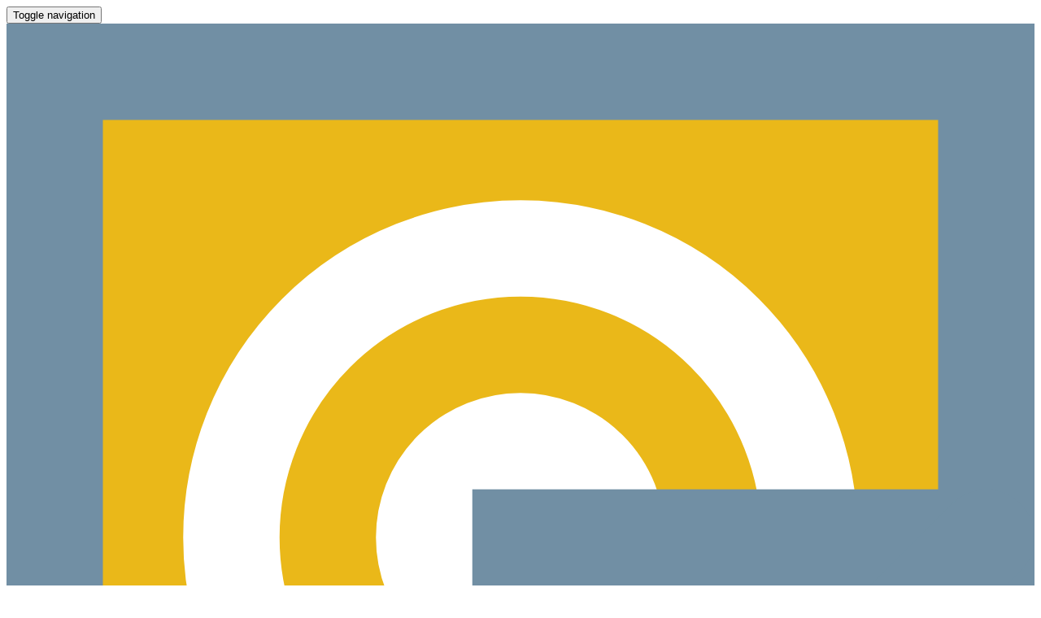

--- FILE ---
content_type: text/html
request_url: https://id.vectormagic.com/desktop/screenshots
body_size: 8183
content:
<!DOCTYPE html>
<html lang='id'>
<head>
<meta charset="utf-8">

<link rel="stylesheet" href="https://d2f7anuvnar8n5.cloudfront.net/p/assets/all_e8bb6a2eb93256665da342456340c420.css" type="text/css">
<script type="text/javascript">
var __jqdeferred=[];function $(a){__jqdeferred.push(a);}
</script>

<script type="text/javascript">
var Globals = {"s3_url":"https:\/\/d2f7anuvnar8n5.cloudfront.net\/","s3_backup_url":"https:\/\/clv-vm2.s3.amazonaws.com\/","isDev":false,"NumPuntsWhenWorkersBusy":8};
</script>
<script crossorigin="anonymous" defer src="https://d2f7anuvnar8n5.cloudfront.net/p/assets/all_9b3f43ae83881f0f537f5494368e614a.js" type="text/javascript"></script>
<script crossorigin="anonymous" defer src="https://d2f7anuvnar8n5.cloudfront.net/p/assets/gs_d4467f4bc9b9a1fc75ce19f3ed03989c.js" type="text/javascript"></script>
<script crossorigin="anonymous" defer src="https://d2f7anuvnar8n5.cloudfront.net/p/assets/m/Main.min_19ad9db78ef46942071295d634664778.js" type="text/javascript"></script>
<meta http-equiv="X-UA-Compatible" content="IE=edge">
<meta name="viewport" content="width=device-width, initial-scale=1">
<meta name="apple-mobile-web-app-capable" content="yes">
<meta name="mobile-web-app-capable" content="yes">
<meta name="apple-mobile-web-app-status-bar-style" content="black-translucent">
<meta name="apple-mobile-web-app-title" content="Vector Magic">
<meta name="theme-color" content="#f1c40f">
<link sizes="180x180" rel="apple-touch-icon" href="https://d2f7anuvnar8n5.cloudfront.net/p/assets/m/favicons/vm/apple-touch-icon-180_97956a9f5fbf6a767de100280d78c1f8.png">
<link sizes="32x32" rel="icon" href="https://d2f7anuvnar8n5.cloudfront.net/p/assets/m/favicons/vm/favicon-32_21bf2f694fb7af7af89910dba2f455a8.png" type="image/png">
<link sizes="any" rel="icon" href="https://d2f7anuvnar8n5.cloudfront.net/p/assets/logos/logo-big-vm_9a376cd51418182f19042ae353e8a1d3.svg" type="image/svg+xml">
<link rel="manifest" href="data:application/manifest+json,%7B%22id%22%3A%22vm-id%22%2C%22name%22%3A%22Vector%20Magic%22%2C%22icons%22%3A%5B%7B%22src%22%3A%22https%3A%2F%2Fd2f7anuvnar8n5.cloudfront.net%2Fp%2Fassets%2Fm%2Ffavicons%2Fvm%2Ffavicon-192_064c95114b55d47737e9afd3962ffc47.png%22%2C%22sizes%22%3A%22192x192%22%2C%22type%22%3A%22image%2Fpng%22%7D%2C%7B%22src%22%3A%22https%3A%2F%2Fd2f7anuvnar8n5.cloudfront.net%2Fp%2Fassets%2Fm%2Ffavicons%2Fvm%2Ffavicon-512_975b7bda3840df3081fe439724e93be6.png%22%2C%22sizes%22%3A%22512x512%22%2C%22type%22%3A%22image%2Fpng%22%7D%2C%7B%22src%22%3A%22https%3A%2F%2Fd2f7anuvnar8n5.cloudfront.net%2Fp%2Fassets%2Fm%2Ffavicons%2Fvm%2Ffavicon-maskable-512_249d72920fc8c38eebae32c5f1f0f18a.png%22%2C%22sizes%22%3A%22512x512%22%2C%22type%22%3A%22image%2Fpng%22%2C%22purpose%22%3A%22maskable%22%7D%5D%2C%22start_url%22%3A%22https%3A%2F%2Fid.vectormagic.com%2F%22%2C%22background_color%22%3A%22%23f1c40f%22%2C%22description%22%3A%22Konversi%20Bitmap%20ke%20Vektor.%20Konversi%20bitmap%20ke%20vektor%20sepenuhnya%20otomatis%20dalam%20satu%20situs%20web%20yang%20nyaman-cukup%20unggah%20logo%20bitmap%20Anda%20dan%20dapatkan%20vektorisasi%20dalam%20hitungan%20detik.%20Sangat%20bagus%20untuk%20semua%20bentuk%20pencetakan%2C%20bordir%2C%20papan%20nama%2C%20dan%20lainnya.%20%22%2C%22display%22%3A%22minimal-ui%22%2C%22lang%22%3A%22id%22%2C%22theme_color%22%3A%22%23f1c40f%22%7D">
<script type="text/javascript">
(function(i,s,o,g,r,a,m){i['GoogleAnalyticsObject']=r;i[r]=i[r]||function(){
(i[r].q=i[r].q||[]).push(arguments)},i[r].l=1*new Date();a=s.createElement(o),
m=s.getElementsByTagName(o)[0];a.async=1;a.src=g;m.parentNode.insertBefore(a,m)
})(window,document,'script','//www.google-analytics.com/analytics.js','ga');
ga('create', 'UA-1558567-3', 'auto');
ga('set', 'anonymizeIp', true); ga('send', 'pageview'); 
</script>
<script type="text/javascript">
window.onerror=function(m,s,l,c,e){var n=encodeURIComponent;new Image().src='https://askgeo.com/jserrors/log?w=vectormagic.com&u=&p=https%3A%2F%2Fid.vectormagic.com%2Fdesktop%2Fscreenshots&m='+n(m)+'&s='+n(s)+'&l='+n(l)+'&c='+n(c)+'&e='+n(e)+'&ua='+n(navigator.userAgent);};
</script>

<script type="text/javascript">
var GlobalsEx = {"email":null,"LocaleParameter":"lc=id-ID"};var I18nPhrases = {"Dropped a non-file input":"Membuang input bukan file","Unknown image - it may have been deleted, or you may not have the necessary credentials to access it":"Gambar tidak dikenal - mungkin telah dihapus, atau Anda mungkin tidak memiliki kredensial yang diperlukan untuk mengaksesnya","{0}, {1}, {2}":"{0}, {1}, {2}","Please try the latest version of one of these browsers instead: <b>{0}, {1}, {2}, {3}<\/b>.":"Silakan coba versi terbaru dari salah satu browser ini sebagai gantinya: <b>{0}, {1}, {2}, {3}<\/b>.","Please wait for your image to finish uploading before exiting.":"Harap tunggu hingga gambar Anda selesai diunggah sebelum keluar.","Picked a non-file input":"Mengambil input bukan file","Anti-aliased artwork":"Karya seni anti-alias","Medium":"Menengah","Uploading original image":"Mengunggah gambar asli","Please try the latest version of one of these browsers instead: <b>{0}, {1}, {2}<\/b>.":"Silakan coba versi terbaru dari salah satu browser ini sebagai gantinya: <b>{0}, {1}, {2}<\/b>.","High":"Tinggi","Terribly sorry, but we seem to have a bug preventing the segmentation editor from initializing.":"Mohon maaf, sepertinya kami memiliki bug yang mencegah editor segmentasi untuk menginisialisasi.","Low":"Rendah","{0}, {1}, {2}, Edited":"{0}, {1}, {2}, Diedit","Failed to send message to worker.":"Gagal menangani pesan ke server.","Unable to connect to the worker. Is your firewall or proxy blocking WebSockets?":"Tidak dapat terhubung ke pekerja. Apakah firewall atau proxy Anda memblokir WebSockets?","Terribly sorry, but your browser appears to be missing key feature(s) required to use this website:":"Mohon maaf, browser Anda tampaknya kehilangan fitur utama yang diperlukan untuk menggunakan situs ini:","Pasted something that wasn't an image or URL?":"Menempelkan sesuatu yang bukan gambar atau URL?","Photo":"Foto","Unsupported Browser":"Jenis Browser yang tidak didukung","Failed to parse JSON response.":"Gagal mengurai tanggapan JSON.","Error":"Kesalahan","Please try again, or try another image.":"Silakan coba lagi, atau coba gambar lain.","Pasted something that wasn't an image?":"Menempelkan sesuatu yang bukan gambar?","Edit Segmentation":"Edit Segmentasi","Failed to read image file with name: \"{0}\", and type: \"{1}\".":"Gagal untuk membuka file gambar dengan nama: \"{0}\", dan jenis: \"{1}\".","Artwork":"Karya Seni","Unexpected worker disconnection.":"Pemutusan hubungan server yang tidak terduga.","Failed to fetch \"{0}\"":"Gagal untuk memberikan \"{0}\"","Terribly sorry, but an unrecoverable server error has occurred:":"Mohon maaf, telah terjadi kesalahan server yang tidak dapat diperbaiki:","Your segmentation edits have not been saved. Be sure to click Next before exiting to save your changes.":"Hasil edit segmentasi Anda belum disimpan. Pastikan untuk mengklik Selanjutnya sebelum keluar untuk menyimpan perubahan Anda.","Retrying now...":"Coba Lagi Sekarang...","Buy {0} {0,plural,one{license}other{licenses}} for {1} &raquo;":"Beli {0} {0,plural,one{license}other{licenses}} untuk {1}&raquo;","Vectorized Result":"Hasil Yang Divektorisasi","Buy {0} {0,plural,one{license}other{licenses}} for {1} + tax<sup>*<\/sup> &raquo;":"Beli {0}{0,plural,one{license}other{licenses}} untuk {1} + pajak<sup>*<\/sup> &raquo;","Connect to worker":"Sambungkan ke server","Synchronizing state with server, please wait before exiting.":"Sikronisasi status dengan server, harap tunggu sebelum keluar.","Please verify your network connection.":"Harap verifikasi koneksi jaringan Anda.","Unknown error.":"Kesalahan yang tidak diketahui.","Custom colors":"Warna khusus","Failed to connect to the server.":"Gagal menyambung ke server.","Retrying in {0} {0,plural,one{second}other{seconds}}...":"Coba Lagi dalam {0} {0,plural,one{detik}other{detik}}...","Task":"Tugas","Original Image":"Gambar Asli","Please pick a file smaller than {0} {0,plural,one{byte}other{bytes}}.":"Pilih file yang lebih kecil dari {0}{0,plural,one{byte}other{bytes}}","Please wait for your job to finish before exiting.":"Harap tunggu pekerjaan Anda selesai sebelum keluar.","Workers overloaded. Additional workers should be online in a couple of minutes.":"Server kelebihan beban. Server tambahan akan online dalam beberapa menit.","Unlimited colors":"Warna tak terbatas","The file is too large to upload.":"File terlalu besar untuk diunggah."};
</script>
<meta property="og:image" content="https://d2f7anuvnar8n5.cloudfront.net/p/assets/animations/hurricane_1e8e060c71635d9c72b776820991d419.png">
<meta property="twitter:card" content="summary_large_image">
<title>Screenshot - Vector Magic</title>
<link hreflang="en" rel="alternate" href="https://vectormagic.com/desktop/screenshots">
<link hreflang="de" rel="alternate" href="https://de.vectormagic.com/desktop/screenshots">
<link hreflang="es" rel="alternate" href="https://es.vectormagic.com/desktop/screenshots">
<link hreflang="fr" rel="alternate" href="https://fr.vectormagic.com/desktop/screenshots">
<link hreflang="hi" rel="alternate" href="https://hi.vectormagic.com/desktop/screenshots">
<link hreflang="id" rel="alternate" href="https://id.vectormagic.com/desktop/screenshots">
<link hreflang="it" rel="alternate" href="https://it.vectormagic.com/desktop/screenshots">
<link hreflang="ja" rel="alternate" href="https://ja.vectormagic.com/desktop/screenshots">
<link hreflang="ko" rel="alternate" href="https://ko.vectormagic.com/desktop/screenshots">
<link hreflang="pl" rel="alternate" href="https://pl.vectormagic.com/desktop/screenshots">
<link hreflang="pt" rel="alternate" href="https://pt.vectormagic.com/desktop/screenshots">
<link hreflang="ru" rel="alternate" href="https://ru.vectormagic.com/desktop/screenshots">
<link hreflang="th" rel="alternate" href="https://th.vectormagic.com/desktop/screenshots">
<link hreflang="tr" rel="alternate" href="https://tr.vectormagic.com/desktop/screenshots">
<link hreflang="vi" rel="alternate" href="https://vi.vectormagic.com/desktop/screenshots">
<link hreflang="zh-Hans" rel="alternate" href="https://zh.vectormagic.com/desktop/screenshots">
<link hreflang="zh-Hant" rel="alternate" href="https://tw.vectormagic.com/desktop/screenshots">
<script type="text/javascript">
var GlobalsShared = {"locale":"id-ID","localeQueryParameter":"lc"};
</script>
<!-- vm2-89a578ef818c86ea9a4cf0bbc35ed921792e3e7e-35abb42786c5512ff6cf56f1cdd724b8d3277c09-afbf658bdd954c5c88afc18e35152331 -->
</head>

<body id="main">
<div class="top-section">
<nav class="navbar navbar-default navbar-static-top">
<div class="container">
<div class="navbar-header">
<button data-target="#MainNavbar" data-toggle="collapse" class="navbar-toggle">
<span class="sr-only">Toggle navigation</span><span class="icon-bar"></span><span class="icon-bar"></span><span class="icon-bar"></span>
</button>
<a href="/" class="navbar-brand">
<div class="svg-icon">
<svg
   xmlns="http://www.w3.org/2000/svg"
   version="1.1"
   viewBox="0 0 16 16">
     <g style="stroke-width:1.5px; stroke-linecap: round;">
       <rect x="0.75" y="0.75" width="14.5" height="14.5" style="fill:#eab819; stroke:#718fa4;" />   
       <circle cx="8" cy="8" r="4.5" style="fill:none; stroke:white;" />   
       <circle cx="8" cy="8" r="1.5" style="fill:white; stroke:white;" />   
       <rect x="8" y="8" width="7.25" height="7.25" style="fill:white; stroke:#718fa4;" />
	   <line x1="8" y1="15.25" x2="15.25" y2="8" style="stroke:#718fa4;" />
	 </g>
</svg>
</div>
<span class="logo_text">Vector Magic</span>
</a>
</div>
<div id="MainNavbar" class="collapse navbar-collapse">
<ul class="nav navbar-nav">
<li class="dropdown">
<a data-toggle="dropdown" href="#" class="dropdown-toggle">
Pelajari <b class="caret"></b>
</a>
<ul class="dropdown-menu">
<li>
<a href="/examples">Contoh</a>
</li>
<li>
<a href="/videos">Video</a>
</li>
<li>
<a href="/comparisons">Perbandingan</a>
</li>
<li class="divider"></li>
<li>
<a href="/support/tutorials/how-to-use-vector-magic">Bagaimana Caranya Menggunakan Vektor Magic</a>
</li>
<li>
<a href="/support/tutorials/artwork-logos">Vektorisasi Hasil Seni / Logo</a>
</li>
<li>
<a href="/support/tutorials/photos">Telusuri Foto</a>
</li>
<li>
<a href="/support/tutorials/scans">Vektorisasi Memindai</a>
</li>
<li>
<a href="/support/tutorials/tips-and-tricks">Tips dan Trik</a>
</li>
<li>
<a href="/support/tutorials/create-a-new-font">Buat Font Baru</a>
</li>
<li class="divider"></li>
<li>
<a href="/support/faq">Pertanyaan Yang Sering Ditanyakan</a>
</li>
<li>
<a href="/support/understanding_vector_images">Memahamai Gambar Vektor</a>
</li>
<li>
<a href="/support/compatibility">Kesesuaian</a>
</li>
<li>
<a href="/support/file_formats">Format File</a>
</li>
<li>
<a href="/support/useful_tools">Alat-alat Yang Berguna</a>
</li>
<li>
<a href="/support/uses_for_vector_images">Gunakan Untuk Gambar Vektor</a>
</li>
<li>
<a href="/support/beta">Fitur Beta</a>
</li>
<li>
<a href="/support">Hubungi Dukungan</a>
</li>
</ul>
</li>

<li>
<a href="/desktop" class>Desktop</a>
</li>

<li>
<a href="/pricing" class>Harga</a>
</li>

<li>
<a href="/support" class>Dukungan</a>
</li>
</ul>
<ul class="nav navbar-nav navbar-right">
<li class="dropdown dropdown_auto">
<a data-toggle="dropdown" style="text-decoration: none; height: 50px;" href="#" class="dropdown-toggle"><span class="speech_bubble"><svg xmlns="http://www.w3.org/2000/svg" width="43px" fill-rule="evenodd" version="1.1" height="24px"><path d="M5,0L29,0C31.67,-0.07 34.07,2.33 34,5L34,14C34.07,16.67 31.67,19.07 29,19L19,19L10,24L13,19L5,19C2.33,19.07 -0.07,16.67 0,14L0,5C-0.07,2.33 2.33,-0.07 5,0L5,0ZM14.76,16.12L13.15,12.32L7.82,12.32L6.21,16.12L4.5,16.12L9.74,3.84L11.26,3.84L16.5,16.12L14.76,16.12ZM12.65,10.96L11.12,7.26L10.47,5.45Q10.22,6.52 9.91,7.26L8.38,10.96L12.65,10.96ZM18.63,4.64L24.89,4.64Q24.1,2.9 23.86,2.62L24.86,2.12Q25.06,2.36 25.97,4.11L25.03,4.64L31.15,4.64L31.15,5.69L28.75,5.69Q28.87,10.61 25.74,12.27Q26.45,13.82 31.25,14.77Q30.53,15.62 30.35,16.01Q25.69,14.67 24.91,13.1Q24.21,14.56 19.29,16.12Q18.98,15.67 18.5,15Q23.16,13.93 24.11,12.27Q20.87,9.97 21.09,5.69L18.63,5.69L18.63,4.64ZM27.64,5.69L22.13,5.69Q21.89,9.84 24.95,11.51Q27.82,10.12 27.64,5.69ZM39.5,13L36,9L43,9L39.5,13ZM39.5,13" /></svg></span></a><div class="language_suggestion"><img src="data:image/svg+xml,%3Csvg%20xmlns%3D%22http%3A%2F%2Fwww.w3.org%2F2000%2Fsvg%22%20id%3D%22flag-icon-css-us%22%20viewBox%3D%220%200%20640%20480%22%3E%0D%0A%20%20%3Cg%20fill-rule%3D%22evenodd%22%3E%0D%0A%20%20%20%20%3Cg%20stroke-width%3D%221pt%22%3E%0D%0A%20%20%20%20%20%20%3Cpath%20fill%3D%22%23bd3d44%22%20d%3D%22M0%200h972.8v39.4H0zm0%2078.8h972.8v39.4H0zm0%2078.7h972.8V197H0zm0%2078.8h972.8v39.4H0zm0%2078.8h972.8v39.4H0zm0%2078.7h972.8v39.4H0zm0%2078.8h972.8V512H0z%22%20transform%3D%22scale%28.9375%29%22%2F%3E%0D%0A%20%20%20%20%20%20%3Cpath%20fill%3D%22%23fff%22%20d%3D%22M0%2039.4h972.8v39.4H0zm0%2078.8h972.8v39.3H0zm0%2078.7h972.8v39.4H0zm0%2078.8h972.8v39.4H0zm0%2078.8h972.8v39.4H0zm0%2078.7h972.8v39.4H0z%22%20transform%3D%22scale%28.9375%29%22%2F%3E%0D%0A%20%20%20%20%3C%2Fg%3E%0D%0A%20%20%20%20%3Cpath%20fill%3D%22%23192f5d%22%20d%3D%22M0%200h389.1v275.7H0z%22%20transform%3D%22scale%28.9375%29%22%2F%3E%0D%0A%20%20%20%20%3Cpath%20fill%3D%22%23fff%22%20d%3D%22M32.4%2011.8L36%2022.7h11.4l-9.2%206.7%203.5%2011-9.3-6.8-9.2%206.7%203.5-10.9-9.3-6.7H29zm64.9%200l3.5%2010.9h11.5l-9.3%206.7%203.5%2011-9.2-6.8-9.3%206.7%203.5-10.9-9.2-6.7h11.4zm64.8%200l3.6%2010.9H177l-9.2%206.7%203.5%2011-9.3-6.8-9.2%206.7%203.5-10.9-9.3-6.7h11.5zm64.9%200l3.5%2010.9H242l-9.3%206.7%203.6%2011-9.3-6.8-9.3%206.7%203.6-10.9-9.3-6.7h11.4zm64.8%200l3.6%2010.9h11.4l-9.2%206.7%203.5%2011-9.3-6.8-9.2%206.7%203.5-10.9-9.2-6.7h11.4zm64.9%200l3.5%2010.9h11.5l-9.3%206.7%203.6%2011-9.3-6.8-9.3%206.7%203.6-10.9-9.3-6.7h11.5zM64.9%2039.4l3.5%2010.9h11.5L70.6%2057%2074%2067.9l-9-6.7-9.3%206.7L59%2057l-9-6.7h11.4zm64.8%200l3.6%2010.9h11.4l-9.3%206.7%203.6%2010.9-9.3-6.7-9.3%206.7L124%2057l-9.3-6.7h11.5zm64.9%200l3.5%2010.9h11.5l-9.3%206.7%203.5%2010.9-9.2-6.7-9.3%206.7%203.5-10.9-9.2-6.7H191zm64.8%200l3.6%2010.9h11.4l-9.3%206.7%203.6%2010.9-9.3-6.7-9.2%206.7%203.5-10.9-9.3-6.7H256zm64.9%200l3.5%2010.9h11.5L330%2057l3.5%2010.9-9.2-6.7-9.3%206.7%203.5-10.9-9.2-6.7h11.4zM32.4%2066.9L36%2078h11.4l-9.2%206.7%203.5%2010.9-9.3-6.8-9.2%206.8%203.5-11-9.3-6.7H29zm64.9%200l3.5%2011h11.5l-9.3%206.7%203.5%2010.9-9.2-6.8-9.3%206.8%203.5-11-9.2-6.7h11.4zm64.8%200l3.6%2011H177l-9.2%206.7%203.5%2010.9-9.3-6.8-9.2%206.8%203.5-11-9.3-6.7h11.5zm64.9%200l3.5%2011H242l-9.3%206.7%203.6%2010.9-9.3-6.8-9.3%206.8%203.6-11-9.3-6.7h11.4zm64.8%200l3.6%2011h11.4l-9.2%206.7%203.5%2010.9-9.3-6.8-9.2%206.8%203.5-11-9.2-6.7h11.4zm64.9%200l3.5%2011h11.5l-9.3%206.7%203.6%2010.9-9.3-6.8-9.3%206.8%203.6-11-9.3-6.7h11.5zM64.9%2094.5l3.5%2010.9h11.5l-9.3%206.7%203.5%2011-9.2-6.8-9.3%206.7%203.5-10.9-9.2-6.7h11.4zm64.8%200l3.6%2010.9h11.4l-9.3%206.7%203.6%2011-9.3-6.8-9.3%206.7%203.6-10.9-9.3-6.7h11.5zm64.9%200l3.5%2010.9h11.5l-9.3%206.7%203.5%2011-9.2-6.8-9.3%206.7%203.5-10.9-9.2-6.7H191zm64.8%200l3.6%2010.9h11.4l-9.2%206.7%203.5%2011-9.3-6.8-9.2%206.7%203.5-10.9-9.3-6.7H256zm64.9%200l3.5%2010.9h11.5l-9.3%206.7%203.5%2011-9.2-6.8-9.3%206.7%203.5-10.9-9.2-6.7h11.4zM32.4%20122.1L36%20133h11.4l-9.2%206.7%203.5%2011-9.3-6.8-9.2%206.7%203.5-10.9-9.3-6.7H29zm64.9%200l3.5%2010.9h11.5l-9.3%206.7%203.5%2010.9-9.2-6.7-9.3%206.7%203.5-10.9-9.2-6.7h11.4zm64.8%200l3.6%2010.9H177l-9.2%206.7%203.5%2011-9.3-6.8-9.2%206.7%203.5-10.9-9.3-6.7h11.5zm64.9%200l3.5%2010.9H242l-9.3%206.7%203.6%2011-9.3-6.8-9.3%206.7%203.6-10.9-9.3-6.7h11.4zm64.8%200l3.6%2010.9h11.4l-9.2%206.7%203.5%2011-9.3-6.8-9.2%206.7%203.5-10.9-9.2-6.7h11.4zm64.9%200l3.5%2010.9h11.5l-9.3%206.7%203.6%2011-9.3-6.8-9.3%206.7%203.6-10.9-9.3-6.7h11.5zM64.9%20149.7l3.5%2010.9h11.5l-9.3%206.7%203.5%2010.9-9.2-6.8-9.3%206.8%203.5-11-9.2-6.7h11.4zm64.8%200l3.6%2010.9h11.4l-9.3%206.7%203.6%2010.9-9.3-6.8-9.3%206.8%203.6-11-9.3-6.7h11.5zm64.9%200l3.5%2010.9h11.5l-9.3%206.7%203.5%2010.9-9.2-6.8-9.3%206.8%203.5-11-9.2-6.7H191zm64.8%200l3.6%2010.9h11.4l-9.2%206.7%203.5%2010.9-9.3-6.8-9.2%206.8%203.5-11-9.3-6.7H256zm64.9%200l3.5%2010.9h11.5l-9.3%206.7%203.5%2010.9-9.2-6.8-9.3%206.8%203.5-11-9.2-6.7h11.4zM32.4%20177.2l3.6%2011h11.4l-9.2%206.7%203.5%2010.8-9.3-6.7-9.2%206.7%203.5-10.9-9.3-6.7H29zm64.9%200l3.5%2011h11.5l-9.3%206.7%203.6%2010.8-9.3-6.7-9.3%206.7%203.6-10.9-9.3-6.7h11.4zm64.8%200l3.6%2011H177l-9.2%206.7%203.5%2010.8-9.3-6.7-9.2%206.7%203.5-10.9-9.3-6.7h11.5zm64.9%200l3.5%2011H242l-9.3%206.7%203.6%2010.8-9.3-6.7-9.3%206.7%203.6-10.9-9.3-6.7h11.4zm64.8%200l3.6%2011h11.4l-9.2%206.7%203.5%2010.8-9.3-6.7-9.2%206.7%203.5-10.9-9.2-6.7h11.4zm64.9%200l3.5%2011h11.5l-9.3%206.7%203.6%2010.8-9.3-6.7-9.3%206.7%203.6-10.9-9.3-6.7h11.5zM64.9%20204.8l3.5%2010.9h11.5l-9.3%206.7%203.5%2011-9.2-6.8-9.3%206.7%203.5-10.9-9.2-6.7h11.4zm64.8%200l3.6%2010.9h11.4l-9.3%206.7%203.6%2011-9.3-6.8-9.3%206.7%203.6-10.9-9.3-6.7h11.5zm64.9%200l3.5%2010.9h11.5l-9.3%206.7%203.5%2011-9.2-6.8-9.3%206.7%203.5-10.9-9.2-6.7H191zm64.8%200l3.6%2010.9h11.4l-9.2%206.7%203.5%2011-9.3-6.8-9.2%206.7%203.5-10.9-9.3-6.7H256zm64.9%200l3.5%2010.9h11.5l-9.3%206.7%203.5%2011-9.2-6.8-9.3%206.7%203.5-10.9-9.2-6.7h11.4zM32.4%20232.4l3.6%2010.9h11.4l-9.2%206.7%203.5%2010.9-9.3-6.7-9.2%206.7%203.5-11-9.3-6.7H29zm64.9%200l3.5%2010.9h11.5L103%20250l3.6%2010.9-9.3-6.7-9.3%206.7%203.6-11-9.3-6.7h11.4zm64.8%200l3.6%2010.9H177l-9%206.7%203.5%2010.9-9.3-6.7-9.2%206.7%203.5-11-9.3-6.7h11.5zm64.9%200l3.5%2010.9H242l-9.3%206.7%203.6%2010.9-9.3-6.7-9.3%206.7%203.6-11-9.3-6.7h11.4zm64.8%200l3.6%2010.9h11.4l-9.2%206.7%203.5%2010.9-9.3-6.7-9.2%206.7%203.5-11-9.2-6.7h11.4zm64.9%200l3.5%2010.9h11.5l-9.3%206.7%203.6%2010.9-9.3-6.7-9.3%206.7%203.6-11-9.3-6.7h11.5z%22%20transform%3D%22scale%28.9375%29%22%2F%3E%0D%0A%20%20%3C%2Fg%3E%0D%0A%3C%2Fsvg%3E%0D%0A" importance="low" alt="United States" title="United States" loading="lazy" class="language_suggestion_flag" decoding="async"><a onclick="var f = document.createElement('form'); f.style.display = 'none'; this.parentNode.appendChild(f); f.method = 'POST'; f.action = this.href; f.target = this.target; f.submit();return false;" href="/setLocale?locale=en-US" class="language_suggestion_item">English</a><a onclick="var f = document.createElement('form'); f.style.display = 'none'; this.parentNode.appendChild(f); f.method = 'POST'; f.action = this.href; f.target = this.target; f.submit();return false;" href="/setLocale?locale=id-ID" class="language_suggestion_dismiss"><img src="data:image/svg+xml,%3Csvg%20xmlns%3D%22http%3A%2F%2Fwww.w3.org%2F2000%2Fsvg%22%20viewBox%3D%220%200%209.83%209.83%22%3E%3Cpolygon%20points%3D%229.83%200.71%209.12%200%204.92%204.21%200.71%200%200%200.71%204.21%204.92%200%209.12%200.71%209.83%204.92%205.62%209.12%209.83%209.83%209.12%205.62%204.92%209.83%200.71%22%2F%3E%3C%2Fsvg%3E" importance="low" alt="Indonesia" loading="lazy" decoding="async"></a></div>
<ul class="dropdown-menu dropdown-menu-right modern_menu">
<li>
<a onclick="var f = document.createElement('form'); f.style.display = 'none'; this.parentNode.appendChild(f); f.method = 'POST'; f.action = this.href; f.target = this.target; f.submit();return false;" href="/setLocale?locale=en-US">
English (Inggris)
</a>
</li>
<li>
<a onclick="var f = document.createElement('form'); f.style.display = 'none'; this.parentNode.appendChild(f); f.method = 'POST'; f.action = this.href; f.target = this.target; f.submit();return false;" href="/setLocale?locale=de-DE">
Deutsch (Jerman)
</a>
</li>
<li>
<a onclick="var f = document.createElement('form'); f.style.display = 'none'; this.parentNode.appendChild(f); f.method = 'POST'; f.action = this.href; f.target = this.target; f.submit();return false;" href="/setLocale?locale=es-ES">
Español (Spanyol)
</a>
</li>
<li>
<a onclick="var f = document.createElement('form'); f.style.display = 'none'; this.parentNode.appendChild(f); f.method = 'POST'; f.action = this.href; f.target = this.target; f.submit();return false;" href="/setLocale?locale=fr-FR">
Français (Prancis)
</a>
</li>
<li>
<a onclick="var f = document.createElement('form'); f.style.display = 'none'; this.parentNode.appendChild(f); f.method = 'POST'; f.action = this.href; f.target = this.target; f.submit();return false;" href="/setLocale?locale=hi-IN">
हिन्दी (Hindi)
</a>
</li>
<li class="active">
<a onclick="var f = document.createElement('form'); f.style.display = 'none'; this.parentNode.appendChild(f); f.method = 'POST'; f.action = this.href; f.target = this.target; f.submit();return false;" href="/setLocale?locale=id-ID">
Indonesia
</a>
</li>
<li>
<a onclick="var f = document.createElement('form'); f.style.display = 'none'; this.parentNode.appendChild(f); f.method = 'POST'; f.action = this.href; f.target = this.target; f.submit();return false;" href="/setLocale?locale=it-IT">
Italiano (Italia)
</a>
</li>
<li>
<a onclick="var f = document.createElement('form'); f.style.display = 'none'; this.parentNode.appendChild(f); f.method = 'POST'; f.action = this.href; f.target = this.target; f.submit();return false;" href="/setLocale?locale=ja-JP">
日本語 (Jepang)
</a>
</li>
<li>
<a onclick="var f = document.createElement('form'); f.style.display = 'none'; this.parentNode.appendChild(f); f.method = 'POST'; f.action = this.href; f.target = this.target; f.submit();return false;" href="/setLocale?locale=ko-KR">
한국어 (Korea)
</a>
</li>
<li>
<a onclick="var f = document.createElement('form'); f.style.display = 'none'; this.parentNode.appendChild(f); f.method = 'POST'; f.action = this.href; f.target = this.target; f.submit();return false;" href="/setLocale?locale=pl-PL">
Polski
</a>
</li>
<li>
<a onclick="var f = document.createElement('form'); f.style.display = 'none'; this.parentNode.appendChild(f); f.method = 'POST'; f.action = this.href; f.target = this.target; f.submit();return false;" href="/setLocale?locale=pt-BR">
Português (Portugis)
</a>
</li>
<li>
<a onclick="var f = document.createElement('form'); f.style.display = 'none'; this.parentNode.appendChild(f); f.method = 'POST'; f.action = this.href; f.target = this.target; f.submit();return false;" href="/setLocale?locale=ru-RU">
Русский (Rusia)
</a>
</li>
<li>
<a onclick="var f = document.createElement('form'); f.style.display = 'none'; this.parentNode.appendChild(f); f.method = 'POST'; f.action = this.href; f.target = this.target; f.submit();return false;" href="/setLocale?locale=th-TH">
ไทย (Thai)
</a>
</li>
<li>
<a onclick="var f = document.createElement('form'); f.style.display = 'none'; this.parentNode.appendChild(f); f.method = 'POST'; f.action = this.href; f.target = this.target; f.submit();return false;" href="/setLocale?locale=tr-TR">
Türkçe (Turki)
</a>
</li>
<li>
<a onclick="var f = document.createElement('form'); f.style.display = 'none'; this.parentNode.appendChild(f); f.method = 'POST'; f.action = this.href; f.target = this.target; f.submit();return false;" href="/setLocale?locale=vi-VN">
Tiếng Việt (Vietnam)
</a>
</li>
<li>
<a onclick="var f = document.createElement('form'); f.style.display = 'none'; this.parentNode.appendChild(f); f.method = 'POST'; f.action = this.href; f.target = this.target; f.submit();return false;" href="/setLocale?locale=zh-Hans-CN">
简体中文 (Tionghoa)
</a>
</li>
<li>
<a onclick="var f = document.createElement('form'); f.style.display = 'none'; this.parentNode.appendChild(f); f.method = 'POST'; f.action = this.href; f.target = this.target; f.submit();return false;" href="/setLocale?locale=zh-Hant-TW">
繁體中文 (Tionghoa)
</a>
</li>
</ul>
</li>
<li>
<a href="https://id.cedarlakeventures.com/signon/v0/wce38cb15d26756d4/single?lc=id-ID&amp;loginPath=%2Flogin_callback%3Fredir%3D%252Fdesktop%252Fscreenshots" class="Signon-trigger" data-url="https://id.cedarlakeventures.com/signon/v0/wce38cb15d26756d4/single?lc=id-ID&amp;loginPath=%2Flogin_callback%3Fredir%3D%252Fdesktop%252Fscreenshots&amp;noChrome=1">Buat Akun</a>
</li>
<li>
<a href="https://id.cedarlakeventures.com/signon/v0/wce38cb15d26756d4/single?lc=id-ID&amp;loginPath=%2Flogin_callback%3Fredir%3D%252Fdesktop%252Fscreenshots&amp;email=" class="Signon-trigger" data-url="https://id.cedarlakeventures.com/signon/v0/wce38cb15d26756d4/single?lc=id-ID&amp;loginPath=%2Flogin_callback%3Fredir%3D%252Fdesktop%252Fscreenshots&amp;email=&amp;noChrome=1">Masuk</a>
</li>
</ul>
</div>
</div>
</nav>
<div class="container">

<div class="row">
<div class="col-md-12">
<div style="display: none;" id="App-ModernizrAlert" class="alert alert-danger">
</div>
</div>
</div>
</div>
</div>
<div class="container">

<div class="white-panel">
<div class="row">
<div class="col-md-12">
<div class="Tutorial-call_to_action_container">
<a href="/desktop/purchase" class="btn btn-success btn-lg">Beli Sekarang</a>
</div>
<ul class="nav nav-pills">
<li>
<a href="/desktop">Tinjauan</a>
</li>
<li>
<a href="/desktop/download">Unduh</a>
</li>
<li>
<a href="/desktop/videos">Video</a>
</li>
<li class="active">
<a href="/desktop/screenshots">Screenshot</a>
</li>
<li>
<a href="/desktop/languages">Bahasa</a>
</li>
<li>
<a href="/desktop/purchase">Beli</a>
</li>
</ul>
</div>
</div>
<div class="row">
<div class="col-md-12">
<div class="page-header">
<h1>Screenshot</h1>
</div>
</div>
</div>
<h2>Muat Gambar</h2>
<img src="https://d2f7anuvnar8n5.cloudfront.net/external_assets/screenshots_v1/01_load_page.png" importance="low" width="916" loading="lazy" class="img-responsive" decoding="async" height="648"><h2 style="margin-top: 40px;">Mode Panduan</h2>
<img src="https://d2f7anuvnar8n5.cloudfront.net/external_assets/screenshots_v1/02_wizard_mode.png" importance="low" width="916" loading="lazy" class="img-responsive" decoding="async" height="648"><h2 style="margin-top: 40px;">Panduan Dasar: Pemilihan Jenis Gambar</h2>
<img src="https://d2f7anuvnar8n5.cloudfront.net/external_assets/screenshots_v1/03_image_type.png" importance="low" width="916" loading="lazy" class="img-responsive" decoding="async" height="648"><h2 style="margin-top: 40px;">Transparansi</h2>
<img src="https://d2f7anuvnar8n5.cloudfront.net/external_assets/screenshots_v1/04_transparency.png" importance="low" width="916" loading="lazy" class="img-responsive" decoding="async" height="746"><h2 style="margin-top: 40px;">Panduan Dasar: Kualitas Input</h2>
<img src="https://d2f7anuvnar8n5.cloudfront.net/external_assets/screenshots_v1/05_input_quality.png" importance="low" width="916" loading="lazy" class="img-responsive" decoding="async" height="746"><h2 style="margin-top: 40px;">Panduan Dasar: Mode Warna</h2>
<img src="https://d2f7anuvnar8n5.cloudfront.net/external_assets/screenshots_v1/06_color_mode.png" importance="low" width="916" loading="lazy" class="img-responsive" decoding="async" height="746"><h2 style="margin-top: 40px;">Panduan Dasar: Pemilihan Palet</h2>
<img src="https://d2f7anuvnar8n5.cloudfront.net/external_assets/screenshots_v1/07_palette_selection.png" importance="low" width="916" loading="lazy" class="img-responsive" decoding="async" height="746"><h2 style="margin-top: 40px;">Panduan Tingkat Lanjut: Pemilihan Palet</h2>
<img src="https://d2f7anuvnar8n5.cloudfront.net/external_assets/screenshots_v1/10_adv_palette_selection.png" importance="low" width="916" loading="lazy" class="img-responsive" decoding="async" height="740"><h2 style="margin-top: 40px;">Panduan Tingkat Lanjut: Segmentasi Gambar</h2>
<img src="https://d2f7anuvnar8n5.cloudfront.net/external_assets/screenshots_v1/11_adv_image_segmentation.png" importance="low" width="916" loading="lazy" class="img-responsive" decoding="async" height="740"><h2 style="margin-top: 40px;">Panduan Tingkat Lanjut: Segmentasi Edit</h2>
<img src="https://d2f7anuvnar8n5.cloudfront.net/external_assets/screenshots_v1/12_edit_segmentation.png" importance="low" width="916" loading="lazy" class="img-responsive" decoding="async" height="740"><h2 style="margin-top: 40px;">Panduan Tingkat Lanjut: Penghalusan Lajur</h2>
<img src="https://d2f7anuvnar8n5.cloudfront.net/external_assets/screenshots_v1/13_path_smoothing.png" importance="low" width="916" loading="lazy" class="img-responsive" decoding="async" height="740"><h2 style="margin-top: 40px;">Tinjau Hasil</h2>
<img src="https://d2f7anuvnar8n5.cloudfront.net/external_assets/screenshots_v1/08_review.png" importance="low" width="916" loading="lazy" class="img-responsive" decoding="async" height="746"><h2 style="margin-top: 40px;">Ekspor Hasil</h2>
<img src="https://d2f7anuvnar8n5.cloudfront.net/external_assets/screenshots_v1/09_export.png" importance="low" width="916" loading="lazy" class="img-responsive" decoding="async" height="746"><h2 style="margin-top: 40px;">Bantuan</h2>
<img src="https://d2f7anuvnar8n5.cloudfront.net/external_assets/screenshots_v1/14_help.png" importance="low" width="916" loading="lazy" class="img-responsive" decoding="async" height="740">
<hr>
<div class="row">
<div class="col-md-12">
<div class="Tutorial-call_to_action_container">
<a href="/desktop/purchase" class="btn btn-success btn-lg">Beli Sekarang</a>
</div>
<ul class="nav nav-pills">
<li>
<a href="/desktop">Tinjauan</a>
</li>
<li>
<a href="/desktop/download">Unduh</a>
</li>
<li>
<a href="/desktop/videos">Video</a>
</li>
<li class="active">
<a href="/desktop/screenshots">Screenshot</a>
</li>
<li>
<a href="/desktop/languages">Bahasa</a>
</li>
<li>
<a href="/desktop/purchase">Beli</a>
</li>
</ul>
</div>
</div>
</div>
</div>

<div id="Signon-Dialog" class="modal">
<div class="modal-dialog modal-lg">
<div class="modal-content">
<div class="modal-header">
<button data-dismiss="modal" class="close">
&times;
</button>
<div id="Signon-Header"></div>
</div>
<div id="Signon-IframeContainer" class="modal-body">
<div id="Signon-LoadingIndicator">

<img src="https://d2f7anuvnar8n5.cloudfront.net/p/assets/merchant/loading-indicator_20295fd727fbc02635f3d8c947e54556.gif" importance="low" alt="indikator pemuatan" loading="lazy" decoding="async">
</div>
</div>
</div>
</div>
</div>
<footer class="footer hidden-print">
<div class="container">
<div class="footer-sitemap row">
<div class="col-sm-12">
<ul>
<li>
<a href="/">Konversi PNG ke AI</a>
</li>
<li>
<a href="/about">Tentang</a>
</li>
<li>
<a href="https://cedarlakeventures.com/affiliates">Program Afiliasi</a>
</li>
<li>
<a href="/pricing">Harga</a>
</li>
</ul>
<ul>
<li>
<a href="/support/tutorials/how-to-use-vector-magic">Tutorial</a>
</li>
<li>
<a href="/support/tutorials/how-to-use-vector-magic">Bagaimana Caranya Menggunakan Vektor Magic</a>
</li>
<li>
<a href="/support/tutorials/artwork-logos">Vektorisasi Hasil Seni / Logo</a>
</li>
<li>
<a href="/support/tutorials/photos">Telusuri Foto</a>
</li>
<li>
<a href="/support/tutorials/scans">Vektorisasi Memindai</a>
</li>
<li>
<a href="/support/tutorials/tips-and-tricks">Tips dan Trik</a>
</li>
<li>
<a href="/support/tutorials/create-a-new-font">Buat Font Baru</a>
</li>
</ul>
<ul>
<li>
<a href="/support">Hubungi Dukungan</a>
</li>
<li>
<a href="/support/faq">Pertanyaan Yang Sering Ditanyakan</a>
</li>
<li>
<a href="/support/understanding_vector_images">Memahamai Gambar Vektor</a>
</li>
<li>
<a href="/support/compatibility">Kesesuaian</a>
</li>
<li>
<a href="/support/file_formats">Format File</a>
</li>
<li>
<a href="/support/useful_tools">Alat-alat Yang Berguna</a>
</li>
<li>
<a href="/support/uses_for_vector_images">Gunakan Untuk Gambar Vektor</a>
</li>
<li>
<a href="/support/beta">Beta</a>
</li>
</ul>
<ul>
<li>
<p>Bahasa</p>
</li>
<li>
<a hreflang="en" rel="alternate" href="https://vectormagic.com/desktop/screenshots">English (Inggris)</a>
</li>
<li>
<a hreflang="de" rel="alternate" href="https://de.vectormagic.com/desktop/screenshots">Deutsch (Jerman)</a>
</li>
<li>
<a hreflang="es" rel="alternate" href="https://es.vectormagic.com/desktop/screenshots">Español (Spanyol)</a>
</li>
<li>
<a hreflang="fr" rel="alternate" href="https://fr.vectormagic.com/desktop/screenshots">Français (Prancis)</a>
</li>
<li>
<a hreflang="hi" rel="alternate" href="https://hi.vectormagic.com/desktop/screenshots">हिन्दी (Hindi)</a>
</li>
<li>
<a hreflang="id" rel="alternate" href="https://id.vectormagic.com/desktop/screenshots">Indonesia</a>
</li>
<li>
<a hreflang="it" rel="alternate" href="https://it.vectormagic.com/desktop/screenshots">Italiano (Italia)</a>
</li>
<li>
<a hreflang="ja" rel="alternate" href="https://ja.vectormagic.com/desktop/screenshots">日本語 (Jepang)</a>
</li>
<li>
<a hreflang="ko" rel="alternate" href="https://ko.vectormagic.com/desktop/screenshots">한국어 (Korea)</a>
</li>
<li>
<a hreflang="pl" rel="alternate" href="https://pl.vectormagic.com/desktop/screenshots">Polski</a>
</li>
<li>
<a hreflang="pt" rel="alternate" href="https://pt.vectormagic.com/desktop/screenshots">Português (Portugis)</a>
</li>
<li>
<a hreflang="ru" rel="alternate" href="https://ru.vectormagic.com/desktop/screenshots">Русский (Rusia)</a>
</li>
<li>
<a hreflang="th" rel="alternate" href="https://th.vectormagic.com/desktop/screenshots">ไทย (Thai)</a>
</li>
<li>
<a hreflang="tr" rel="alternate" href="https://tr.vectormagic.com/desktop/screenshots">Türkçe (Turki)</a>
</li>
<li>
<a hreflang="vi" rel="alternate" href="https://vi.vectormagic.com/desktop/screenshots">Tiếng Việt (Vietnam)</a>
</li>
<li>
<a hreflang="zh-Hans" rel="alternate" href="https://zh.vectormagic.com/desktop/screenshots">简体中文 (Tionghoa)</a>
</li>
<li>
<a hreflang="zh-Hant" rel="alternate" href="https://tw.vectormagic.com/desktop/screenshots">繁體中文 (Tionghoa)</a>
</li>
</ul>
<ul class="r">
<li>
<p>
&copy; <a href="https://cedarlakeventures.com">Cedar Lake Ventures, Inc.</a>
</p>
</li>
<li>
<a href="/policies/terms">Ketentuan</a>
</li>
<li>
<a href="/policies/privacy">Privasi</a>
</li>
<li>
<a href="/policies/eula">EULA</a>
</li>
</ul>
</div>
</div>
<div class="row">
<div class="col-md-12">
</div>
</div>
</div>
</footer>
</body>

</html>

--- FILE ---
content_type: text/plain
request_url: https://www.google-analytics.com/j/collect?v=1&_v=j102&aip=1&a=1682773146&t=pageview&_s=1&dl=https%3A%2F%2Fid.vectormagic.com%2Fdesktop%2Fscreenshots&ul=en-us%40posix&dt=Screenshot%20-%20Vector%20Magic&sr=1280x720&vp=1280x720&_u=YEBAAEABAAAAACAAI~&jid=151563043&gjid=1941975356&cid=1573808682.1767110295&tid=UA-1558567-3&_gid=1946336348.1767110295&_r=1&_slc=1&z=1943843234
body_size: -451
content:
2,cG-EGT2FXXR61